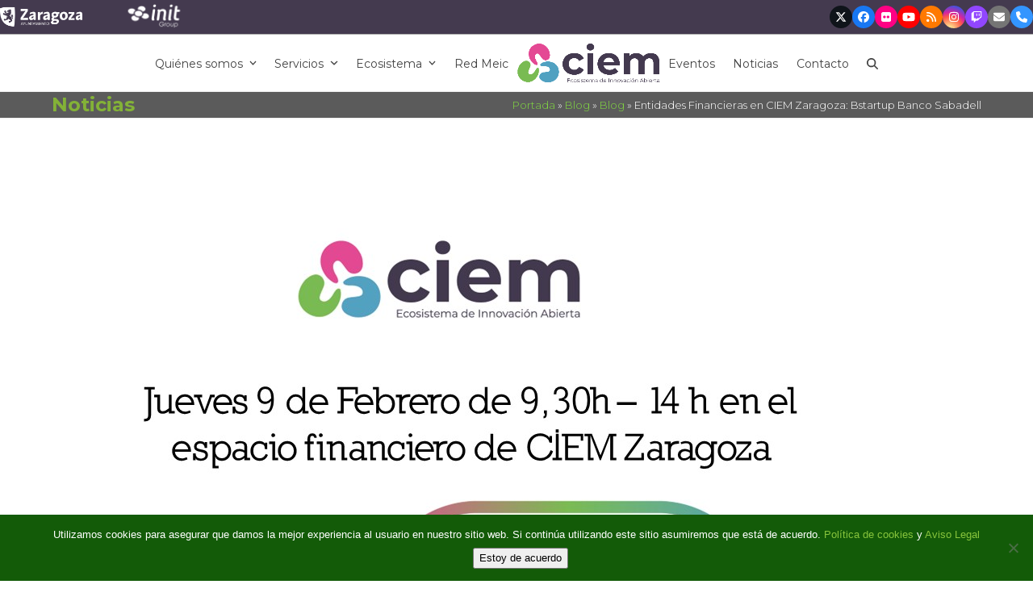

--- FILE ---
content_type: text/html; charset=utf-8
request_url: https://www.google.com/recaptcha/api2/anchor?ar=1&k=6Lf-8pkpAAAAAIIKK4Ri0wcluV2dLD7htJD4qbSo&co=aHR0cHM6Ly93d3cuY2llbXphcmFnb3phLmVzOjQ0Mw..&hl=en&v=PoyoqOPhxBO7pBk68S4YbpHZ&size=invisible&anchor-ms=20000&execute-ms=30000&cb=bokp5ifrhkqo
body_size: 48678
content:
<!DOCTYPE HTML><html dir="ltr" lang="en"><head><meta http-equiv="Content-Type" content="text/html; charset=UTF-8">
<meta http-equiv="X-UA-Compatible" content="IE=edge">
<title>reCAPTCHA</title>
<style type="text/css">
/* cyrillic-ext */
@font-face {
  font-family: 'Roboto';
  font-style: normal;
  font-weight: 400;
  font-stretch: 100%;
  src: url(//fonts.gstatic.com/s/roboto/v48/KFO7CnqEu92Fr1ME7kSn66aGLdTylUAMa3GUBHMdazTgWw.woff2) format('woff2');
  unicode-range: U+0460-052F, U+1C80-1C8A, U+20B4, U+2DE0-2DFF, U+A640-A69F, U+FE2E-FE2F;
}
/* cyrillic */
@font-face {
  font-family: 'Roboto';
  font-style: normal;
  font-weight: 400;
  font-stretch: 100%;
  src: url(//fonts.gstatic.com/s/roboto/v48/KFO7CnqEu92Fr1ME7kSn66aGLdTylUAMa3iUBHMdazTgWw.woff2) format('woff2');
  unicode-range: U+0301, U+0400-045F, U+0490-0491, U+04B0-04B1, U+2116;
}
/* greek-ext */
@font-face {
  font-family: 'Roboto';
  font-style: normal;
  font-weight: 400;
  font-stretch: 100%;
  src: url(//fonts.gstatic.com/s/roboto/v48/KFO7CnqEu92Fr1ME7kSn66aGLdTylUAMa3CUBHMdazTgWw.woff2) format('woff2');
  unicode-range: U+1F00-1FFF;
}
/* greek */
@font-face {
  font-family: 'Roboto';
  font-style: normal;
  font-weight: 400;
  font-stretch: 100%;
  src: url(//fonts.gstatic.com/s/roboto/v48/KFO7CnqEu92Fr1ME7kSn66aGLdTylUAMa3-UBHMdazTgWw.woff2) format('woff2');
  unicode-range: U+0370-0377, U+037A-037F, U+0384-038A, U+038C, U+038E-03A1, U+03A3-03FF;
}
/* math */
@font-face {
  font-family: 'Roboto';
  font-style: normal;
  font-weight: 400;
  font-stretch: 100%;
  src: url(//fonts.gstatic.com/s/roboto/v48/KFO7CnqEu92Fr1ME7kSn66aGLdTylUAMawCUBHMdazTgWw.woff2) format('woff2');
  unicode-range: U+0302-0303, U+0305, U+0307-0308, U+0310, U+0312, U+0315, U+031A, U+0326-0327, U+032C, U+032F-0330, U+0332-0333, U+0338, U+033A, U+0346, U+034D, U+0391-03A1, U+03A3-03A9, U+03B1-03C9, U+03D1, U+03D5-03D6, U+03F0-03F1, U+03F4-03F5, U+2016-2017, U+2034-2038, U+203C, U+2040, U+2043, U+2047, U+2050, U+2057, U+205F, U+2070-2071, U+2074-208E, U+2090-209C, U+20D0-20DC, U+20E1, U+20E5-20EF, U+2100-2112, U+2114-2115, U+2117-2121, U+2123-214F, U+2190, U+2192, U+2194-21AE, U+21B0-21E5, U+21F1-21F2, U+21F4-2211, U+2213-2214, U+2216-22FF, U+2308-230B, U+2310, U+2319, U+231C-2321, U+2336-237A, U+237C, U+2395, U+239B-23B7, U+23D0, U+23DC-23E1, U+2474-2475, U+25AF, U+25B3, U+25B7, U+25BD, U+25C1, U+25CA, U+25CC, U+25FB, U+266D-266F, U+27C0-27FF, U+2900-2AFF, U+2B0E-2B11, U+2B30-2B4C, U+2BFE, U+3030, U+FF5B, U+FF5D, U+1D400-1D7FF, U+1EE00-1EEFF;
}
/* symbols */
@font-face {
  font-family: 'Roboto';
  font-style: normal;
  font-weight: 400;
  font-stretch: 100%;
  src: url(//fonts.gstatic.com/s/roboto/v48/KFO7CnqEu92Fr1ME7kSn66aGLdTylUAMaxKUBHMdazTgWw.woff2) format('woff2');
  unicode-range: U+0001-000C, U+000E-001F, U+007F-009F, U+20DD-20E0, U+20E2-20E4, U+2150-218F, U+2190, U+2192, U+2194-2199, U+21AF, U+21E6-21F0, U+21F3, U+2218-2219, U+2299, U+22C4-22C6, U+2300-243F, U+2440-244A, U+2460-24FF, U+25A0-27BF, U+2800-28FF, U+2921-2922, U+2981, U+29BF, U+29EB, U+2B00-2BFF, U+4DC0-4DFF, U+FFF9-FFFB, U+10140-1018E, U+10190-1019C, U+101A0, U+101D0-101FD, U+102E0-102FB, U+10E60-10E7E, U+1D2C0-1D2D3, U+1D2E0-1D37F, U+1F000-1F0FF, U+1F100-1F1AD, U+1F1E6-1F1FF, U+1F30D-1F30F, U+1F315, U+1F31C, U+1F31E, U+1F320-1F32C, U+1F336, U+1F378, U+1F37D, U+1F382, U+1F393-1F39F, U+1F3A7-1F3A8, U+1F3AC-1F3AF, U+1F3C2, U+1F3C4-1F3C6, U+1F3CA-1F3CE, U+1F3D4-1F3E0, U+1F3ED, U+1F3F1-1F3F3, U+1F3F5-1F3F7, U+1F408, U+1F415, U+1F41F, U+1F426, U+1F43F, U+1F441-1F442, U+1F444, U+1F446-1F449, U+1F44C-1F44E, U+1F453, U+1F46A, U+1F47D, U+1F4A3, U+1F4B0, U+1F4B3, U+1F4B9, U+1F4BB, U+1F4BF, U+1F4C8-1F4CB, U+1F4D6, U+1F4DA, U+1F4DF, U+1F4E3-1F4E6, U+1F4EA-1F4ED, U+1F4F7, U+1F4F9-1F4FB, U+1F4FD-1F4FE, U+1F503, U+1F507-1F50B, U+1F50D, U+1F512-1F513, U+1F53E-1F54A, U+1F54F-1F5FA, U+1F610, U+1F650-1F67F, U+1F687, U+1F68D, U+1F691, U+1F694, U+1F698, U+1F6AD, U+1F6B2, U+1F6B9-1F6BA, U+1F6BC, U+1F6C6-1F6CF, U+1F6D3-1F6D7, U+1F6E0-1F6EA, U+1F6F0-1F6F3, U+1F6F7-1F6FC, U+1F700-1F7FF, U+1F800-1F80B, U+1F810-1F847, U+1F850-1F859, U+1F860-1F887, U+1F890-1F8AD, U+1F8B0-1F8BB, U+1F8C0-1F8C1, U+1F900-1F90B, U+1F93B, U+1F946, U+1F984, U+1F996, U+1F9E9, U+1FA00-1FA6F, U+1FA70-1FA7C, U+1FA80-1FA89, U+1FA8F-1FAC6, U+1FACE-1FADC, U+1FADF-1FAE9, U+1FAF0-1FAF8, U+1FB00-1FBFF;
}
/* vietnamese */
@font-face {
  font-family: 'Roboto';
  font-style: normal;
  font-weight: 400;
  font-stretch: 100%;
  src: url(//fonts.gstatic.com/s/roboto/v48/KFO7CnqEu92Fr1ME7kSn66aGLdTylUAMa3OUBHMdazTgWw.woff2) format('woff2');
  unicode-range: U+0102-0103, U+0110-0111, U+0128-0129, U+0168-0169, U+01A0-01A1, U+01AF-01B0, U+0300-0301, U+0303-0304, U+0308-0309, U+0323, U+0329, U+1EA0-1EF9, U+20AB;
}
/* latin-ext */
@font-face {
  font-family: 'Roboto';
  font-style: normal;
  font-weight: 400;
  font-stretch: 100%;
  src: url(//fonts.gstatic.com/s/roboto/v48/KFO7CnqEu92Fr1ME7kSn66aGLdTylUAMa3KUBHMdazTgWw.woff2) format('woff2');
  unicode-range: U+0100-02BA, U+02BD-02C5, U+02C7-02CC, U+02CE-02D7, U+02DD-02FF, U+0304, U+0308, U+0329, U+1D00-1DBF, U+1E00-1E9F, U+1EF2-1EFF, U+2020, U+20A0-20AB, U+20AD-20C0, U+2113, U+2C60-2C7F, U+A720-A7FF;
}
/* latin */
@font-face {
  font-family: 'Roboto';
  font-style: normal;
  font-weight: 400;
  font-stretch: 100%;
  src: url(//fonts.gstatic.com/s/roboto/v48/KFO7CnqEu92Fr1ME7kSn66aGLdTylUAMa3yUBHMdazQ.woff2) format('woff2');
  unicode-range: U+0000-00FF, U+0131, U+0152-0153, U+02BB-02BC, U+02C6, U+02DA, U+02DC, U+0304, U+0308, U+0329, U+2000-206F, U+20AC, U+2122, U+2191, U+2193, U+2212, U+2215, U+FEFF, U+FFFD;
}
/* cyrillic-ext */
@font-face {
  font-family: 'Roboto';
  font-style: normal;
  font-weight: 500;
  font-stretch: 100%;
  src: url(//fonts.gstatic.com/s/roboto/v48/KFO7CnqEu92Fr1ME7kSn66aGLdTylUAMa3GUBHMdazTgWw.woff2) format('woff2');
  unicode-range: U+0460-052F, U+1C80-1C8A, U+20B4, U+2DE0-2DFF, U+A640-A69F, U+FE2E-FE2F;
}
/* cyrillic */
@font-face {
  font-family: 'Roboto';
  font-style: normal;
  font-weight: 500;
  font-stretch: 100%;
  src: url(//fonts.gstatic.com/s/roboto/v48/KFO7CnqEu92Fr1ME7kSn66aGLdTylUAMa3iUBHMdazTgWw.woff2) format('woff2');
  unicode-range: U+0301, U+0400-045F, U+0490-0491, U+04B0-04B1, U+2116;
}
/* greek-ext */
@font-face {
  font-family: 'Roboto';
  font-style: normal;
  font-weight: 500;
  font-stretch: 100%;
  src: url(//fonts.gstatic.com/s/roboto/v48/KFO7CnqEu92Fr1ME7kSn66aGLdTylUAMa3CUBHMdazTgWw.woff2) format('woff2');
  unicode-range: U+1F00-1FFF;
}
/* greek */
@font-face {
  font-family: 'Roboto';
  font-style: normal;
  font-weight: 500;
  font-stretch: 100%;
  src: url(//fonts.gstatic.com/s/roboto/v48/KFO7CnqEu92Fr1ME7kSn66aGLdTylUAMa3-UBHMdazTgWw.woff2) format('woff2');
  unicode-range: U+0370-0377, U+037A-037F, U+0384-038A, U+038C, U+038E-03A1, U+03A3-03FF;
}
/* math */
@font-face {
  font-family: 'Roboto';
  font-style: normal;
  font-weight: 500;
  font-stretch: 100%;
  src: url(//fonts.gstatic.com/s/roboto/v48/KFO7CnqEu92Fr1ME7kSn66aGLdTylUAMawCUBHMdazTgWw.woff2) format('woff2');
  unicode-range: U+0302-0303, U+0305, U+0307-0308, U+0310, U+0312, U+0315, U+031A, U+0326-0327, U+032C, U+032F-0330, U+0332-0333, U+0338, U+033A, U+0346, U+034D, U+0391-03A1, U+03A3-03A9, U+03B1-03C9, U+03D1, U+03D5-03D6, U+03F0-03F1, U+03F4-03F5, U+2016-2017, U+2034-2038, U+203C, U+2040, U+2043, U+2047, U+2050, U+2057, U+205F, U+2070-2071, U+2074-208E, U+2090-209C, U+20D0-20DC, U+20E1, U+20E5-20EF, U+2100-2112, U+2114-2115, U+2117-2121, U+2123-214F, U+2190, U+2192, U+2194-21AE, U+21B0-21E5, U+21F1-21F2, U+21F4-2211, U+2213-2214, U+2216-22FF, U+2308-230B, U+2310, U+2319, U+231C-2321, U+2336-237A, U+237C, U+2395, U+239B-23B7, U+23D0, U+23DC-23E1, U+2474-2475, U+25AF, U+25B3, U+25B7, U+25BD, U+25C1, U+25CA, U+25CC, U+25FB, U+266D-266F, U+27C0-27FF, U+2900-2AFF, U+2B0E-2B11, U+2B30-2B4C, U+2BFE, U+3030, U+FF5B, U+FF5D, U+1D400-1D7FF, U+1EE00-1EEFF;
}
/* symbols */
@font-face {
  font-family: 'Roboto';
  font-style: normal;
  font-weight: 500;
  font-stretch: 100%;
  src: url(//fonts.gstatic.com/s/roboto/v48/KFO7CnqEu92Fr1ME7kSn66aGLdTylUAMaxKUBHMdazTgWw.woff2) format('woff2');
  unicode-range: U+0001-000C, U+000E-001F, U+007F-009F, U+20DD-20E0, U+20E2-20E4, U+2150-218F, U+2190, U+2192, U+2194-2199, U+21AF, U+21E6-21F0, U+21F3, U+2218-2219, U+2299, U+22C4-22C6, U+2300-243F, U+2440-244A, U+2460-24FF, U+25A0-27BF, U+2800-28FF, U+2921-2922, U+2981, U+29BF, U+29EB, U+2B00-2BFF, U+4DC0-4DFF, U+FFF9-FFFB, U+10140-1018E, U+10190-1019C, U+101A0, U+101D0-101FD, U+102E0-102FB, U+10E60-10E7E, U+1D2C0-1D2D3, U+1D2E0-1D37F, U+1F000-1F0FF, U+1F100-1F1AD, U+1F1E6-1F1FF, U+1F30D-1F30F, U+1F315, U+1F31C, U+1F31E, U+1F320-1F32C, U+1F336, U+1F378, U+1F37D, U+1F382, U+1F393-1F39F, U+1F3A7-1F3A8, U+1F3AC-1F3AF, U+1F3C2, U+1F3C4-1F3C6, U+1F3CA-1F3CE, U+1F3D4-1F3E0, U+1F3ED, U+1F3F1-1F3F3, U+1F3F5-1F3F7, U+1F408, U+1F415, U+1F41F, U+1F426, U+1F43F, U+1F441-1F442, U+1F444, U+1F446-1F449, U+1F44C-1F44E, U+1F453, U+1F46A, U+1F47D, U+1F4A3, U+1F4B0, U+1F4B3, U+1F4B9, U+1F4BB, U+1F4BF, U+1F4C8-1F4CB, U+1F4D6, U+1F4DA, U+1F4DF, U+1F4E3-1F4E6, U+1F4EA-1F4ED, U+1F4F7, U+1F4F9-1F4FB, U+1F4FD-1F4FE, U+1F503, U+1F507-1F50B, U+1F50D, U+1F512-1F513, U+1F53E-1F54A, U+1F54F-1F5FA, U+1F610, U+1F650-1F67F, U+1F687, U+1F68D, U+1F691, U+1F694, U+1F698, U+1F6AD, U+1F6B2, U+1F6B9-1F6BA, U+1F6BC, U+1F6C6-1F6CF, U+1F6D3-1F6D7, U+1F6E0-1F6EA, U+1F6F0-1F6F3, U+1F6F7-1F6FC, U+1F700-1F7FF, U+1F800-1F80B, U+1F810-1F847, U+1F850-1F859, U+1F860-1F887, U+1F890-1F8AD, U+1F8B0-1F8BB, U+1F8C0-1F8C1, U+1F900-1F90B, U+1F93B, U+1F946, U+1F984, U+1F996, U+1F9E9, U+1FA00-1FA6F, U+1FA70-1FA7C, U+1FA80-1FA89, U+1FA8F-1FAC6, U+1FACE-1FADC, U+1FADF-1FAE9, U+1FAF0-1FAF8, U+1FB00-1FBFF;
}
/* vietnamese */
@font-face {
  font-family: 'Roboto';
  font-style: normal;
  font-weight: 500;
  font-stretch: 100%;
  src: url(//fonts.gstatic.com/s/roboto/v48/KFO7CnqEu92Fr1ME7kSn66aGLdTylUAMa3OUBHMdazTgWw.woff2) format('woff2');
  unicode-range: U+0102-0103, U+0110-0111, U+0128-0129, U+0168-0169, U+01A0-01A1, U+01AF-01B0, U+0300-0301, U+0303-0304, U+0308-0309, U+0323, U+0329, U+1EA0-1EF9, U+20AB;
}
/* latin-ext */
@font-face {
  font-family: 'Roboto';
  font-style: normal;
  font-weight: 500;
  font-stretch: 100%;
  src: url(//fonts.gstatic.com/s/roboto/v48/KFO7CnqEu92Fr1ME7kSn66aGLdTylUAMa3KUBHMdazTgWw.woff2) format('woff2');
  unicode-range: U+0100-02BA, U+02BD-02C5, U+02C7-02CC, U+02CE-02D7, U+02DD-02FF, U+0304, U+0308, U+0329, U+1D00-1DBF, U+1E00-1E9F, U+1EF2-1EFF, U+2020, U+20A0-20AB, U+20AD-20C0, U+2113, U+2C60-2C7F, U+A720-A7FF;
}
/* latin */
@font-face {
  font-family: 'Roboto';
  font-style: normal;
  font-weight: 500;
  font-stretch: 100%;
  src: url(//fonts.gstatic.com/s/roboto/v48/KFO7CnqEu92Fr1ME7kSn66aGLdTylUAMa3yUBHMdazQ.woff2) format('woff2');
  unicode-range: U+0000-00FF, U+0131, U+0152-0153, U+02BB-02BC, U+02C6, U+02DA, U+02DC, U+0304, U+0308, U+0329, U+2000-206F, U+20AC, U+2122, U+2191, U+2193, U+2212, U+2215, U+FEFF, U+FFFD;
}
/* cyrillic-ext */
@font-face {
  font-family: 'Roboto';
  font-style: normal;
  font-weight: 900;
  font-stretch: 100%;
  src: url(//fonts.gstatic.com/s/roboto/v48/KFO7CnqEu92Fr1ME7kSn66aGLdTylUAMa3GUBHMdazTgWw.woff2) format('woff2');
  unicode-range: U+0460-052F, U+1C80-1C8A, U+20B4, U+2DE0-2DFF, U+A640-A69F, U+FE2E-FE2F;
}
/* cyrillic */
@font-face {
  font-family: 'Roboto';
  font-style: normal;
  font-weight: 900;
  font-stretch: 100%;
  src: url(//fonts.gstatic.com/s/roboto/v48/KFO7CnqEu92Fr1ME7kSn66aGLdTylUAMa3iUBHMdazTgWw.woff2) format('woff2');
  unicode-range: U+0301, U+0400-045F, U+0490-0491, U+04B0-04B1, U+2116;
}
/* greek-ext */
@font-face {
  font-family: 'Roboto';
  font-style: normal;
  font-weight: 900;
  font-stretch: 100%;
  src: url(//fonts.gstatic.com/s/roboto/v48/KFO7CnqEu92Fr1ME7kSn66aGLdTylUAMa3CUBHMdazTgWw.woff2) format('woff2');
  unicode-range: U+1F00-1FFF;
}
/* greek */
@font-face {
  font-family: 'Roboto';
  font-style: normal;
  font-weight: 900;
  font-stretch: 100%;
  src: url(//fonts.gstatic.com/s/roboto/v48/KFO7CnqEu92Fr1ME7kSn66aGLdTylUAMa3-UBHMdazTgWw.woff2) format('woff2');
  unicode-range: U+0370-0377, U+037A-037F, U+0384-038A, U+038C, U+038E-03A1, U+03A3-03FF;
}
/* math */
@font-face {
  font-family: 'Roboto';
  font-style: normal;
  font-weight: 900;
  font-stretch: 100%;
  src: url(//fonts.gstatic.com/s/roboto/v48/KFO7CnqEu92Fr1ME7kSn66aGLdTylUAMawCUBHMdazTgWw.woff2) format('woff2');
  unicode-range: U+0302-0303, U+0305, U+0307-0308, U+0310, U+0312, U+0315, U+031A, U+0326-0327, U+032C, U+032F-0330, U+0332-0333, U+0338, U+033A, U+0346, U+034D, U+0391-03A1, U+03A3-03A9, U+03B1-03C9, U+03D1, U+03D5-03D6, U+03F0-03F1, U+03F4-03F5, U+2016-2017, U+2034-2038, U+203C, U+2040, U+2043, U+2047, U+2050, U+2057, U+205F, U+2070-2071, U+2074-208E, U+2090-209C, U+20D0-20DC, U+20E1, U+20E5-20EF, U+2100-2112, U+2114-2115, U+2117-2121, U+2123-214F, U+2190, U+2192, U+2194-21AE, U+21B0-21E5, U+21F1-21F2, U+21F4-2211, U+2213-2214, U+2216-22FF, U+2308-230B, U+2310, U+2319, U+231C-2321, U+2336-237A, U+237C, U+2395, U+239B-23B7, U+23D0, U+23DC-23E1, U+2474-2475, U+25AF, U+25B3, U+25B7, U+25BD, U+25C1, U+25CA, U+25CC, U+25FB, U+266D-266F, U+27C0-27FF, U+2900-2AFF, U+2B0E-2B11, U+2B30-2B4C, U+2BFE, U+3030, U+FF5B, U+FF5D, U+1D400-1D7FF, U+1EE00-1EEFF;
}
/* symbols */
@font-face {
  font-family: 'Roboto';
  font-style: normal;
  font-weight: 900;
  font-stretch: 100%;
  src: url(//fonts.gstatic.com/s/roboto/v48/KFO7CnqEu92Fr1ME7kSn66aGLdTylUAMaxKUBHMdazTgWw.woff2) format('woff2');
  unicode-range: U+0001-000C, U+000E-001F, U+007F-009F, U+20DD-20E0, U+20E2-20E4, U+2150-218F, U+2190, U+2192, U+2194-2199, U+21AF, U+21E6-21F0, U+21F3, U+2218-2219, U+2299, U+22C4-22C6, U+2300-243F, U+2440-244A, U+2460-24FF, U+25A0-27BF, U+2800-28FF, U+2921-2922, U+2981, U+29BF, U+29EB, U+2B00-2BFF, U+4DC0-4DFF, U+FFF9-FFFB, U+10140-1018E, U+10190-1019C, U+101A0, U+101D0-101FD, U+102E0-102FB, U+10E60-10E7E, U+1D2C0-1D2D3, U+1D2E0-1D37F, U+1F000-1F0FF, U+1F100-1F1AD, U+1F1E6-1F1FF, U+1F30D-1F30F, U+1F315, U+1F31C, U+1F31E, U+1F320-1F32C, U+1F336, U+1F378, U+1F37D, U+1F382, U+1F393-1F39F, U+1F3A7-1F3A8, U+1F3AC-1F3AF, U+1F3C2, U+1F3C4-1F3C6, U+1F3CA-1F3CE, U+1F3D4-1F3E0, U+1F3ED, U+1F3F1-1F3F3, U+1F3F5-1F3F7, U+1F408, U+1F415, U+1F41F, U+1F426, U+1F43F, U+1F441-1F442, U+1F444, U+1F446-1F449, U+1F44C-1F44E, U+1F453, U+1F46A, U+1F47D, U+1F4A3, U+1F4B0, U+1F4B3, U+1F4B9, U+1F4BB, U+1F4BF, U+1F4C8-1F4CB, U+1F4D6, U+1F4DA, U+1F4DF, U+1F4E3-1F4E6, U+1F4EA-1F4ED, U+1F4F7, U+1F4F9-1F4FB, U+1F4FD-1F4FE, U+1F503, U+1F507-1F50B, U+1F50D, U+1F512-1F513, U+1F53E-1F54A, U+1F54F-1F5FA, U+1F610, U+1F650-1F67F, U+1F687, U+1F68D, U+1F691, U+1F694, U+1F698, U+1F6AD, U+1F6B2, U+1F6B9-1F6BA, U+1F6BC, U+1F6C6-1F6CF, U+1F6D3-1F6D7, U+1F6E0-1F6EA, U+1F6F0-1F6F3, U+1F6F7-1F6FC, U+1F700-1F7FF, U+1F800-1F80B, U+1F810-1F847, U+1F850-1F859, U+1F860-1F887, U+1F890-1F8AD, U+1F8B0-1F8BB, U+1F8C0-1F8C1, U+1F900-1F90B, U+1F93B, U+1F946, U+1F984, U+1F996, U+1F9E9, U+1FA00-1FA6F, U+1FA70-1FA7C, U+1FA80-1FA89, U+1FA8F-1FAC6, U+1FACE-1FADC, U+1FADF-1FAE9, U+1FAF0-1FAF8, U+1FB00-1FBFF;
}
/* vietnamese */
@font-face {
  font-family: 'Roboto';
  font-style: normal;
  font-weight: 900;
  font-stretch: 100%;
  src: url(//fonts.gstatic.com/s/roboto/v48/KFO7CnqEu92Fr1ME7kSn66aGLdTylUAMa3OUBHMdazTgWw.woff2) format('woff2');
  unicode-range: U+0102-0103, U+0110-0111, U+0128-0129, U+0168-0169, U+01A0-01A1, U+01AF-01B0, U+0300-0301, U+0303-0304, U+0308-0309, U+0323, U+0329, U+1EA0-1EF9, U+20AB;
}
/* latin-ext */
@font-face {
  font-family: 'Roboto';
  font-style: normal;
  font-weight: 900;
  font-stretch: 100%;
  src: url(//fonts.gstatic.com/s/roboto/v48/KFO7CnqEu92Fr1ME7kSn66aGLdTylUAMa3KUBHMdazTgWw.woff2) format('woff2');
  unicode-range: U+0100-02BA, U+02BD-02C5, U+02C7-02CC, U+02CE-02D7, U+02DD-02FF, U+0304, U+0308, U+0329, U+1D00-1DBF, U+1E00-1E9F, U+1EF2-1EFF, U+2020, U+20A0-20AB, U+20AD-20C0, U+2113, U+2C60-2C7F, U+A720-A7FF;
}
/* latin */
@font-face {
  font-family: 'Roboto';
  font-style: normal;
  font-weight: 900;
  font-stretch: 100%;
  src: url(//fonts.gstatic.com/s/roboto/v48/KFO7CnqEu92Fr1ME7kSn66aGLdTylUAMa3yUBHMdazQ.woff2) format('woff2');
  unicode-range: U+0000-00FF, U+0131, U+0152-0153, U+02BB-02BC, U+02C6, U+02DA, U+02DC, U+0304, U+0308, U+0329, U+2000-206F, U+20AC, U+2122, U+2191, U+2193, U+2212, U+2215, U+FEFF, U+FFFD;
}

</style>
<link rel="stylesheet" type="text/css" href="https://www.gstatic.com/recaptcha/releases/PoyoqOPhxBO7pBk68S4YbpHZ/styles__ltr.css">
<script nonce="qU4-fLHmlnsHEDKwpxMImA" type="text/javascript">window['__recaptcha_api'] = 'https://www.google.com/recaptcha/api2/';</script>
<script type="text/javascript" src="https://www.gstatic.com/recaptcha/releases/PoyoqOPhxBO7pBk68S4YbpHZ/recaptcha__en.js" nonce="qU4-fLHmlnsHEDKwpxMImA">
      
    </script></head>
<body><div id="rc-anchor-alert" class="rc-anchor-alert"></div>
<input type="hidden" id="recaptcha-token" value="[base64]">
<script type="text/javascript" nonce="qU4-fLHmlnsHEDKwpxMImA">
      recaptcha.anchor.Main.init("[\x22ainput\x22,[\x22bgdata\x22,\x22\x22,\[base64]/[base64]/[base64]/[base64]/cjw8ejpyPj4+eil9Y2F0Y2gobCl7dGhyb3cgbDt9fSxIPWZ1bmN0aW9uKHcsdCx6KXtpZih3PT0xOTR8fHc9PTIwOCl0LnZbd10/dC52W3ddLmNvbmNhdCh6KTp0LnZbd109b2Yoeix0KTtlbHNle2lmKHQuYkImJnchPTMxNylyZXR1cm47dz09NjZ8fHc9PTEyMnx8dz09NDcwfHx3PT00NHx8dz09NDE2fHx3PT0zOTd8fHc9PTQyMXx8dz09Njh8fHc9PTcwfHx3PT0xODQ/[base64]/[base64]/[base64]/bmV3IGRbVl0oSlswXSk6cD09Mj9uZXcgZFtWXShKWzBdLEpbMV0pOnA9PTM/bmV3IGRbVl0oSlswXSxKWzFdLEpbMl0pOnA9PTQ/[base64]/[base64]/[base64]/[base64]\x22,\[base64]\x22,\x22bFdqTV7ChlDCjgTCh8KfwoLDl8O3O8OrX8OXwokHIsKVwpBLw6xBwoBOwoteO8Ozw7HCnCHClMK6VXcXLsKxwpbDtBBDwoNgcMK3AsOnXSLCgXRHLlPCujxLw5YUQ8KwE8KDw6vDnW3ClTDDgMK7ecORwr7CpW/CjULCsEPCqB5aKsKkwrHCnCUiwpVfw6zCoklADVEkBA0iwpLDozbDp8OZSh7CnMOAWBdEwoY9wqNPwpFgwr3DjmgJw7LDoyXCn8OvAX/CsC4qwozClDgSE0TCrAUucMOEU0jCgHEJw5TDqsKkwqcNdVbCm00LM8KrBcOvwoTDkhrCuFDDqsOmRMKcw63CocO7w7VyGx/[base64]/Clz3Dmlpvw6BRI8K8w4fDn8OSw4J5WMOnw6fCg0LCnkgEQ2Qiw4tnAl/ChMK9w7FCGChITmEdwptyw4wAAcKKNi9Vwpgow7tiaDrDvMOxwpVVw4TDjnFOXsOrRFd/SsOGw4XDvsOuG8KnGcOzTcKww60bNlxOwoJoMXHCnTzCh8Khw64ewo0qwqsCC07CpsKBdxYzwpzDmsKCwokIwq3DjsOHw6RXbQ4tw6ICw5LCjMKXasOBwpZLccK8w69bOcOIw7twLj3ColXCuy7Cv8KSS8O5w4DDkSx2w649w40+wqpCw61Mw6tmwqUHwo/CuwDCggjCigDCjldiwotxYcKKwoJkGzhdERcow5NtwqIfwrHCn2xQcsK0VcKOQ8OXw4HDsWRPKsOiwrvCtsK3w6DCi8K9w7HDk2FQwrkVDgbCmsKFw7JJNsKwQWVWwrg5ZcOywoHClmscwo/CvWnDvsOgw6kZMSPDmMKxwoI6WjnDssOaGsOERsOFw4MEw5ktNx3DksOfPsOgB8OSLG7DlUMow5bCicOwD07CkV7CkidOw6XChCEhJMO+McO1wpLCjlYdwoPDl03DlUzCuW3DhH7CoTjDscKpwokFZMK/YnfDiwzCocOvYcO5THLDm0TCvnXDiQTCnsOvKiN1wrh/[base64]/InUlBMOOMHHDhVkXfcOEa8KFwrZPZsORwq/[base64]/IRlBw5Eawo3CkMKGwqbCoMO9Jm3DiHfCuMOEw7gnwpF4wpsew4s+w49BwpnDmMORR8KoTsOEflAXwp/DpMKGwqjCpcO7woZXw6vCpsOTVRMTMsK9CcOgN39bwqrDpcKmHMOfTgQgw7XCiUrClVNxFMKEfjFowrDCo8Oaw6HDgGB+w4AxwpDDhEzCsT/[base64]/GGzCnsOQwpzDqmfDlkR7woZQE2snSWkgwok4w5jCqn92NsK9w7JUKcKgw7PCosKuwrvCtyBMwqI2w4M9w7M9aDjChBsQfMOxwqHDnh7ChgI8BRTCgcOxPMKZwpnDgmjChk9gw7pOwonCtD/[base64]/DlcKLw4I7wp/CmkIke8K1NcKWwrodw7YLwpk/LcKsYgE9wpvDgcKrw6zCvW/[base64]/wosudQXDusOmw5lfw57DrUAHIMKlw6kfIQLCsmNBwqzCtcKfOsKTQMK+w4YDVcO1w7/[base64]/[base64]/wop1NAvCjhLCqRpFw6bDknrChsO8w7ZTGm9uGScCG10GdsOLwogXQUXClMOQwo7DvsKUwrDDlWXDusKYw6DDrcOHwq8pYWjCpWoGw4jDtMOqJcOKw4HDhjLCrEwCw7IvwppTbMOnwrrCpMOwVGtwJSPDoBN9wrnDsMKEw4h+dVPCl0wEw7IrQ8O8woLCizJDw71NBsO/wpImw4IJdiNPw5crEEQaIzjDl8K2w7wqwojDjR54W8KBb8Khw6RAEC/DnjNZw792K8ODwp0KEgXClsKCwpkCXS0swqXCkAtqDUYvwoZIaMKgS8OqPEVLZsKwejvCmS/DvBsuH1NCa8KRwqHCsG9Wwr8WD0ktwqVIYljCkVHCmcOPNnJbc8OXPsOBwoA6wrPCucKuWFNmw5/CiXNwwp4LLcObagkPaBR4YsKKw4fCn8OXwpjClMOow6t2wpp6YArDu8K7RVjCiXRrwqd/bcKvwp3CvcKnw7zDosOcw482wpUvw7vDqMKFMcKGwqbCqApvWW7CmsOZw418w48zwqkewrTDqCQTXxJyDl5UacO9CsO2W8KMwq3CisKja8O3w71EwohZw7MXNxjCrxEeTA3ChRLCtMKFw7PCmGlsZcO5w6bCnsOMRMO2w6DDvkF9w43Dn2Aew6c9P8KnE0/[base64]/CsFF4KUxjPMKOUsKcw5TCpGcmbAjCocKswpvDnCzDqcOEw6DCnQkZw5FXKsOgMi1odMOYSMO0w6nCiSzCvA88MXPDhMKIEmAEX0tGwpLDo8OxSsKTw748wplWAVkpI8KOWsKVwrXDpcKAM8KIwpMHwq/[base64]/DgMO8wrLCusOiwonCocKhNsOWw5AHUFtvCxrDgsKpMMOowpxBw6cIw4fCg8KIw7UywojDh8KXfMKdw55jw4AuFsK6fQTCo1XCh2wUwrfCmsKkTy3Ch2tKO1LCm8OJdcOvwpFyw5XDjsOLAztWLsOnOVRvS8OHSn3Dozlcw4HCsDdJwp/CjB7Cuj4Dw6QCwqrDv8OYwrTClBE7RMOOQ8KlSiBbWgvDqzjCscKHw4HDkRhtw6zDrcKzPsKBL8OOasKdwq/Dn2PDlcOHw4pCw4Fsw4jCryvCpmIAFsOvw7/CoMKlwpAbSMOMworCmsOoPzrDvzvDin/DulUCKxXDo8O/w5IJAH/[base64]/[base64]/w7DDmcOrw59ufy7Ctkcgwq0zGcO3w69oS8O+SgV6woEGwpJMwq/Cn0PDrgvCmVDDm2UGeC1zNMKEWB7CgMOtwol8N8KLXMONw4bCilXCm8OdTMOcw5MLwoAnExIbwpVLwrITMMO8eMKsdGh+wozDksOpwo/DkMOjUcOxw53DvsK9R8OzKHvDvA/DnivCvEzDmsK9wrzCjMO3w7/CiwRuBzNvUMKcw6vCtiVSwosKTxXDph3Dk8Olwq/CqDrDsFrCkcKmwqHDksKbw6vDqHg/[base64]/[base64]/Dlncaw7XCq8KtwrQpRcO6wr3DsUUYwopmFUjClmZcw4RIGEBffyvCvHwaOxl4w6ttwrZPw4HCgsKlwqjDjmbDhxdUw6HCtDlpbwXClcO4MwEHw5ldQxDCksOiwpLDhE/DkcKbwrFGwqLCt8ODScKjwrozw53Du8KXZ8K1HMOaw5zClh7CjsKWdsKow4lww70cZsORw6wDwqIMw6PDng7DhG/DsxpAXcKgT8KmcsKVw7ZQfGoXLMKpajbDqBFuHcO8wppgBD44wrPDq0/Cq8KbXsOvwrrDq3PDv8OBw7DClWQQw5jCkWjCsMOfw7d+YsOJM8O2w4zCiWVIK8K2w6AnKMOmw4NowqE/KQxUwo/Ci8K0wpssUsOaw7LCiC5bZ8Ofw6g2DcKKw6JlOMOiw4TCvXvCkMKXV8O5KwLDrhA0wq/[base64]/[base64]/CuljDh8K5ezdNXQBJwrsGwp9ZU8OXw73DtHAqAznDgcKlwrZZwrIEYMKcw55pW17CgRsTwq0VworCtAPDswkRw4HDjVnCnWLCp8O7w4wCbh8Ow5knNsKsUcKgw7DDjm7ClRbCnxvCisOvw4vDscKlfsOLJcOIw71KwqkpBlpGZsOKF8KHwpYTW2ZONQcHeMO2EFVMDj/CncORw54mwpA+Iy/DjsO8JcOHBMKvw4nDkcKxNzlYw6XCtBJOwoxPF8KNYcKuwoDCoCDCmsOATMKPwrFqTAPDvcOpwrZDwpNHwr3CvsKKU8OpcRZVZMKBw5jCosK5wooGdcObw4/[base64]/DrVN3W1vCtBHChMK9wr/DjcOfw4gNF0jDksORw57DiHgFwoULFcOEw5vDihfClWVIZMO+w5J5YUIILcKuN8KiDivDux7CigVkw7fCv31iw6nDrhsgw4PDiEk/fxkfNFDCtMOeNCl/VsKKXlddwoBaA3ECQl4iTH86wrTDgMK7wpjCs0HDggR0wothw5XCpgPCksOLw70SXC0SBcOQw4TDhQpaw53CtMKNFlDDnMOyFMKGwrUtwrLDonwLdDswPVjCl10nE8OTwpI8wrJ2wpg2wpPCs8OEwponfXsvNMO/w6JOb8KEUcOdLALDpVkkw53ClX/DqsOsS3LDp8Odw53DtUZ7w4nCgcKzU8KhwpDDklBbITHCpsOWwrnCg8KfEBF7XyIpVcKhwojCv8KFw4/DgE3DsB3CmcKSw4/DowtyWcOqOMOgRA4MXsOFwqZhwocNCCrDncOudGFfccKkw6PClEM/wqptVUdgXkLDrj/Cl8KDwpjCtMOPMDLCkcKiwojCmsOpK21gclzCl8O4Ml/DtzVMwopdwrMCDGvDgsKdw7NcFzBhOMKtwoNlEsKYwpl/GVUmMDDDq3VudcKwwrdGwojCqWrCg8Oewp54E8KlYWVHd1Ehwq3DnsO6cMKLw6XDqRFuTUjCoWcTwpFgwq/[base64]/[base64]/[base64]/CsjVnCcKXJAvDsD5Dw6nCs8OqYMOgwqPDjCDDjsKFwqpXE8KZw7fDqsOBSSMOO8Ksw6fCrGErbV1Kw5nDjMKQw4UvRSzCrcKbwrvDocKOwofCrx0lwqxNw57DkxzDssONflN6O0k1w6dDR8Kdw75YXF7DhsK8wobDllALOcKGYsKAw7cGw6xnC8K/[base64]/DksK6GHx8wpJ5w740b8K+HsO7wq3CjFxYw7HDjxRTw7jDt0bCpEUNwoMeQ8O/[base64]/[base64]/DjRYWFEXDpcOyaxhDw4Qtwqwiw5tjSBIyw68+OXLDoTDCkx4Iwr3Cl8Kjw4Few6fDl8KnYnQODMK6csOzw7tJRMOhw5RAUX4lw7fCtCw/X8KCW8KiI8KXwoEMdcKXw5PCqXohGwZTdcO1GMKnw4clG3LDnE4LEsOlwrnDqF3DqDtiw5jDqAjCisKRw5HDhBEATXlTS8O1wqAMTcKRwq3Du8O6wrjDngYqw7NydERVG8OMw57Dq38rTcKfwr7Ci1U4HmPCojY/bMOCJcK7YSTDgsOfTcK/wqsZwp/DlQrDiwlAHwZAGGLDkMOxD2XCu8KjUsKBKThOH8KWw4RXbMKsw7N+w4HClj3CvcK/[base64]/Dj8O9w5XCt8Opw44Aw48aKTHCuV0gV8OswrfCsH/Dm8O3dsOySsKyw5d6w6jDsgHDi3VDT8KpR8KUImFKNsOiUsODwpoWFMOSAn/[base64]/Dj8OBw4pZecKaw7zDncKbwq3CrFN8w4DCucK8RMOJBsK3w7/[base64]/[base64]/KyIvwprCt8ORNRJAUSBpwogJwrViZMOVR8K5w5Z7FcKbwqxvw5l7wo/[base64]/[base64]/[base64]/DnsObwqFKZjYtw6FTcAPDl8OKw7tBARjCv0rCtsKhw5x9Yj1Yw5HCpy0MwrkSHxnDjMKSw43Csldvw5o4wofChzfDq11/w73DhW3DgMKWw6ASEsKVwqLClTvChUnDscKMwoYcT2kVw7MDwokdKMK5IcKGw6fCsz7CjTjChcK7SHlLW8KDw7fChsOWwrnCuMKpAhULXgvDhTHDp8KiQHEFcsKue8Omw7nDhcOSO8KYw4MhW8K/wpVuLsOQw5PDqQVVw5LDssOAQsO+w6QqwpF5w5nCncO2SMKJwr95w7TDtcOwK3bDgBFcw5XCiMOTbi/Chh7ChMOQXMOIBCnDmcKuS8OwHxA+wpglV8KFZncnwqk/ezQowocQwoJmUsKMI8Orw6JBBn7Dm1zCozcgwqTDjsKQwq8VZ8KSwo/[base64]/[base64]/w57CtMK+ZsO+Bw7DrMKXwoJ5dxDDjMKLXXBbwqgMbMOJw6pgw5fCvyHCoTLCqCHDhcO2YcKLwqPDhgLDkMKWworDsFV1LsKuJ8K/w4HDpkrDtcO5UcKaw4bDksKoIl5EwqvCi3vDqiXDvnJTTsO6e1BFNcKvw7rCrsKlZF7CnwPDiXTCmsK9w7d/wq48esOEw4nDssONwq0YwoNoXsOyKEB/wp8saU7CmcOVUsOtw6TCsXwUMhXDji3DgsOJw5rCssOvwozDrw8Gw7XDjwDCo8Oyw7c0woDCjBgOesKsFcK+w4nCh8OlJQXClXlPw6fClsOWw61xw4LDjWvDrcO/WSU5AwgmVDU+VcKaw6zCrRt2OcOxw5ceUMKGKmbCpMOfw4TCrsOywrVKOlgmKVo8SFJIa8Ojw7oOMwDCh8OxAMO2w7gxU1HDsi/[base64]/Ct0VfwqRbw6fCkAcTwqDDs203fxzChsORwo0WRMO/[base64]/[base64]/DkcK6PihYJMO4w5XDu8KjwrXCqCrCqcKRNXDDm8Kqw4oJw7nCoAzCn8OfJcOWw4k6PVYWwpHCqytJdRTDhQIkaRkRw7sew5bDusOaw40gEDsbFTc/wo7Dr2vCgkYYE8K/ACzDh8OdSgbDlUTDpcK+ckdJUcKGw7bDumgJw7DChsOjfsOgw4PClcODwqV1wqLDksKoZBzChV9kwp/Dj8Opw68kXSzDicO+ecK5w781E8OVw6nCi8O2w5jCj8OtPsOEwrzDqsKZbyY7WxdHHGUGwqEZGAUvJi8uSsKQG8OFAFbDuMOdExgmw6HDkDPClcKFOcO/[base64]/DsRHDpcO9HcOiXkd4wozCgMKhaTM0wpQqQ8Kaw6nCgS3DlsKndRfCqcKEw7/DosOYw5QDwoLCoMOoAndVw6DCj2TDiiPCpD4AZwNGVSY6wr/CmcOKwqcMw4nCqsKUbn/DgcOPQz3CmXvDqhXDlQJ8w6Icw6zCnwhDw5XCsThqM1TCuDAYGBbDpid8w4LCu8OHOMOrwqTCjcKhPMKSKsKiw55bw6g7wqPCjGPCvRBPwovCkitzwrfCsCDDicODF8OGTmRGGsOiHBkHwrzCvMOUw4FSR8KzBmvCkz/DtRrCnsKRDlZTaMO7w7TCgh/CjcKlwpzDnklhe03Cq8OBw4/[base64]/Cs8K2wpfCpXnDhhVuw7UPw7ETMQLCmHnCjXYFTMOEw6QqZF3Ck8O2ZsK0IMKcQsKpSsOcw4bDgV7CilLDundjGMKuRsOANsO/w7hYDjFOw54DTD1KecOfam4TL8KAZW0aw5bCrUIKHDFmPsK4wrVHS1TCjMOAJMO/w6/[base64]/Cm19URETCosOwwqwuwrjCoMO4wpshwo06AMO2w5jCkUrChcOywqLCpsOswrpAw5YfJznDu0h5w5VFwo1AHBrCt3Y3H8OXcREvd3rCgcKQwpbCtGXCrcOow7xcRMKkCcKKwrM6w5/Dr8KFasKDw4UTw5YYw41nS3vDp31fwp4Xw5oIwrDDusODJMOhwpzDqmoBw7c3YMOHR0nCtRNOw7kVHEV0w7nCgXF2YsKBRsOUWcKpI8KHTGXCrRbDqMKfB8KWDhHCrjbDvcKKEMKvw6FFAsKyfcK9w7HCgsOSwqgAXcO+wq/DhiPCvMO/w7rCi8OONxdqGQzCiHzDoRdQC8OVQlDDiMKNw4lKLyYzwp3CqsKIWC3Dq0ZfwrbCkgJCKcKCdcO+wpN6wqIMEzgcworDvRvChMKiF08RfgcYJkrCgsOceBbDtjLCgUkcRcOjw7DCn8O5WQt0wqg8woTCrBARO13CvDkHwpkqw6xsK0cvOcKtwq/Do8Kfw4BNw77Cr8ORMTPClMOLwqxqwqLCgHHCgcOJMhjCvcKRwqBLw5Y/[base64]/Dg8OTw5tVwpNiw7tgEifCncOpCMKuPsKQWnbDkgTDlsOOw5HCrEUBwocCw6XDjcK7wrl+worCusKee8O1V8K7MsKVFS7DhlF+w5XDtU9vCizDoMOvcFlxBsORMMKMw6dAeVXDrsK/PMOkejfDgkPCs8OOw6/CmHYiwqAAwqkDw4DDrhzCusOCEhs5woQ2wonDucK8wrbCpcOIwq1uwoXDrMKew4/DpsO1wrPDtgDDlE1CC2slwrvDsMOVwq0lbVwOfgHDggU4AcKrw5UWwp7DmcKgw4vDm8O5wqQ/[base64]/[base64]/DjsOEFcOpPgkbw5BDw67DvE7DomtMNsKcTT3CmgkHwowKIX7CvB/[base64]/ZsKCCMOBYcKgw6Aiwpwrw4MkAsOgGMOEWsOXw6bCu8OzwpvDmDxHw6fDvGVtBMKqecKEecKWRsOSG2l8WsONw7/DkMOjworCvcKfSFxzX8KEd3xXwpjDmMKhwr7CgsK5H8OnGBpPZwg2QFhcUMOYQMK8wq/Cp8Klwqogw5XCsMOcw7t6WsOQbcKUUcOSw4s/[base64]/[base64]/U1rChMO7w7vDrcK2w5omaCIgw4puwpHCusOnw48rwqU6wrPCmmEgw78xw7Z8woYvw4hlw5jCmsK8OmXCvXNdw65oeywiwprCj8O1KMOrNEHDq8OSWsK+wp/Ch8OXFcKPwpfCmsOEwrA7w5U3IcO9w7g1wolYLFBaay9VBcKQekTDusK8RMOtaMKewrIPw4JZcS8xSMOQworDrgELEMKEw7rCtcKYwqXDhzoPwrTCk217wqAxw4RLw7TDpcOXwr4GXMKLEEo4Vx/[base64]/[base64]/[base64]/Dt1jDqWnDhFbCpMOpw5Vvw7sDLkQVAsKowofCrjLDu8OSwoPCsWhuQkBVb2fDnxZ8woXDuHVnw4BzKVLDm8Orw4jDpcK9SWvDvlDCl8OQHsKvJlsNwrfDs8OxwoLCqmo7A8OodMOjwpXCgl/[base64]/[base64]/CnDgPwqtDCMKkRgJaZFrCsnNlw54ewpnCtyvChgJTw44Bc2nCqG/ClsORwrhDZ13DkcKBw6/CisO9w4ode8OAZhXDtMKPCBlsw7wMWAZsS8KeUsKLBG/CijQ8emPCn1txw6VuE3XDnsO9CsO4wpzDgmrCgsK0w5PCssK9FToyw7rCvsKSwqpHwp5ZB8KrPMKxcMK+w6R1wrPCoT/[base64]/CuMKZwoQGworChk/DmcKowo7DmMOywqbCpsOFesKRc8OfVxQmw5gfw4FVCk3CqX/ConvCvMO/w4teUcOBV3sfw5UaBcOqBQ8ew7XDmcK7w6bCgsK8w6cLXcOLwpTDoyTDvsO8cMOxNxzCncONexHDtMOfw6d/w47CscOZwoRSaBzCgsObRjsewoPCmxxxwp/[base64]/wpvCjcOZw5nCjSViw4bDlMOTfxnCvcKlw4rCpMKBCw0pwoHDjS8BP1krw7nDusOWwq7CnGdJMFjDlQPDrcK/[base64]/CgsO1wptVVQEMPCR2Y1cvPsORw5DDn1LDi10/[base64]/[base64]/ClMKewpFMwoMDfcOvwr/ChAbCqcKWwovCkMOyYMKdXTXDniPCuBHDs8KewqfDvMO3w6RIwoUywq/Dl0rDo8KtworCmQvCv8KpA3BhwqkRw4U2TMOzwrlMT8K6w5vClCLCjWLCkGsBw4M3wpbCuBPCiMKEV8O8w7TDiMKQw5ZIE0XDoyZkwq1MwopQwo5iw7hvC8KpATPCksOTw4TCgsKvSGJ5w6dTWWpDw4vDp3vCrXk0RsOjCV7Cui/DjcKawovDqAkOwpDCgMKJw7UibsK/wqfDoh3DgknDoRU/[base64]/[base64]/GMKpw6/CsRATw7XCnCDCuMOvT8KfMHs/[base64]/w7vCvcKQTMKGKcOxw6hEwoFid0nCmgURFFYGwpLDmyknw6fCk8KRw7kqRQd5wpHCq8KTEXbCmcK0AMK/CgbDonBSBy/[base64]/DrHxkIsKIwp1hw7nChDnCrwd5LQQqw5vDqsOOw4FgwoAlw5fDssKTGyjDn8OtwpETwqgDR8OyfArCucOZwrjDsMOUwqLCv1MNw7zCnBw1wrAbcDLCpMOjCR5ZHA4QPsOgaMOxHGZcM8K+w7bDl3lzw7EIE0vDgUZ3w4zCimbDtsKoLUF7w5XDnVduwqHCuCcdY1/DqC7CgT3DssOVw77Dv8O4cXnDjDDDhMOfGzZNw5fDnHJcwqxgQ8K4L8OmRxZ8w55mWcKBXHY2w6oBwqnDhsK6KsO9cxvCpiLCvHnDlkDCm8Okw7rDp8O9wp9sCsOXJiBeZlYpPQTCnmTChC/CiwfDrVUsO8KVMsK3wrvCgy7Dg33DhsKcRQfClsKhJMOJwrrDjMKjWMOFIsKxwoc5e1ghw6fDk3vCqsKVw5XCiT/CkmDDkTFqw4TCmcORwoQ6VMKPw4HCsxjDnsOTO1vCqcOrw6V/[base64]/DqMKBcRQ+KsKQM10swpFow7FTNsORw77CsB03wocOAkfDlxHDusOxw7MzAMOvSMO/[base64]/Cq3tydcK5wozDrMObwoIKw49iTcKnw6lRHMOYZcOqwoTDgmsPwp/[base64]/[base64]/DqlHDnRbClsK4FjFUwpzDo2jCgsOZw7jDncOJFzkDW8KbwovCnQTDjcKJa0Fhw6YOwq3DlEHDvChDEsKjw4XCh8O5Im/ChcKaXh3DssORawjCu8OAYXnCv2YqHsKYaMOiw4LCocKswpvClFfDtcKhwq1tWMOdwqd7wqXCmVnCsHbCn8KSFQ7Doh/CisO0DmDDhcOWw4zCiUluMcOwWC/DhsKfRsOTSsKXw5IQwq9vwqbCjMKmwoPCicKOw5oGwr/Cv8OMwpzDpkTDq19WIiVxaTMFw5lnI8ODwoNZwr/[base64]/CngvCt8KmdAzCjsOkcHHCv8KOGnbDpcOifXloVStmwrrDkSwbw5sFwrJLw5Qpw61MSQ/CoHtOPcOsw7zCosOhcMKoTjbDhUA/w5c5wpHDusO2MBhFw5bDu8OvHUbDl8OUw7DCqDXClsKDwrlVasKfw7VHIADDsMKzw4TDjwXDi3HDtsOmLCbCs8O8cyXDksKlw6NmwqzCiA0FwrjCjXzCoyrDhcOswqHDkGglwrjDrsKWw7fCgXnCoMO1wr7Dp8KTKsOPDkkwQMKaRUhcFWQKw6hEw6/[base64]/Dv8KdwqXDiSITAMOgY8K8N3HDpBnDsB01IRPDnlAkK8OfFATCvsOCwopUN3nClWrDpQPCtsOUAMKrFsKOw4zDs8OnwqoFB18vwpPCmsOYJMOZNgEBw7Q2w7XCkyQ1w6bDicKZw77DpcODw6MpUFg2Q8KWQcO2w5HDvsK7MQjCncKWw5giKMKYw4pawqszw5/CmcKKH8K6Aj5zMsKkNBLCmcKUcXpBwqBKw7tyQMOeH8KoZQgUw48fw7vClcKjaDHDkcKQwrvDvnd8A8OYP30TOsOOJTvCicONc8KAZsKrFFXCgXTCg8K+YXMkYiJMwoEmRTxvw63Cvg3Cvj/DjyvCkwtzHMOFEHc5w6x/worCp8Kew5jDgMK7FjdEw4DDpSlKw7IPRyYFWTnCggXCh33Cv8ONwoo4w5nChMO8w71dBCYkTcK4w4jCrTfDn0rClsO2H8ObwqrCpXvDosK/CcONw6AoBToGVcOZw6d8MxLDkcOMC8KYw57DnGY2eg7ClyInwoxjw7TDiybCgDkFwoHDs8K/w4Y1wpvCk05EBcObdWMZwrtfNcOkfi/CgsKpPwLDu1Niwpx8acO6LMOIw54/[base64]/CmgA8wobDjcKew67CrX7Cg1fCoAhCL8OzV8KkDC/DjMOCw4g3w6knVxPCrSDCocKxwpfCr8KDw7rDucKcwr7CoU3DiyQgcSfCojREw4jDisOsFEwYKSFlw6nCp8OBw6YTTcOAQsOrB2MbwpTCssOrwojCi8O/GzfCgcO0w4l1w7fCjx8bJcKhw4t/[base64]/[base64]/Dt8KuFUPClMKoZWcON8OuBcO+BAfCgsKjw7dnw7/Cp8OGwrfDvhNAGMKNAcOiwrnDtsKmbh/[base64]/CkMKtwrPDlTdCcQllwp9pN8KQw7RsVcO/wqNMwoN6SsOBEzZewrPDlsKnNMOhw4x5ZjrCpznCjxTCpFBeaz/Cri3DjMOGVQUNw6V9w4jDmWcrGjJab8OdOB3CnsKlZcO+woA0T8Osw5xwwr/DsMOWwrwLw7gswpARJMOGwrAqMB7CiThMwqJhwqzChMOLZhNuY8OhVQ/DkmvCtSk7ETk7wp5mwpjCrgfDun7DqXcuwqvCumDCgFxMwrlWwpXDkDXCisOmw5g4C1AiMcKZw7PCp8OJw6vDrcKCwq7Cu20HVcOmw4Jcw5DDqsK4DWR7w6fDo1ctacKcw73CocKCBsO6wrU/CcO9FsKlTEVZwo4oOMOow4bDmxTCu8KKbAsSYhZLw7/CgT4Gwq7DrTxFR8O+wo9iUsOHw6LDqEzCkcO9wqnDrE5BDyzDtcKeGkDDl0JIJh/DrMKiworDp8OFwrXCvS/CtsOCNFvCksKowpBQw4nCqWEtw6tdGcKBWMKhw6/[base64]/Ih3CvsKONcOzRcK3w4XCpMK9ThbCvVzCmsOZw5Qpwrpiw5dmWGEncwlPw4fCoR7Dl1h9ChATw5M1VFM4PcOdZGUMwrF3IxoIw7U0ecKmLcKCQB7Dm0TCjsKNw6HCqlTCvsOwOwcmG0fDj8K5w7PCscKlQ8OOOsOJw6/CqBjDmcKbBm7CtcKiHsO7wpnDnMOTHR3CmjTComLDpsOfbMO7acOfBcOLwogzJcOfwq/CmcKvASrCkR4+wpfCj3U9wq1Ww5/DjcK+w7BvAcOTwprDl2LCrWfDh8OXAhh1YcOrwoHDkMKcGjYUw4DCvMOOwqtMMcKjw6/DuXQPw7nDo1VpwpLDhw1lwqhtJMOlwqsawpo2ZcOxfTvClW97JMKCwqbCvsKTw4bCjMODwrZ7VDnDn8OZw6jChmhMWMOhwrVmFsOqwoN7QcOYw5vDqS9Hw4I/[base64]\\u003d\x22],null,[\x22conf\x22,null,\x226Lf-8pkpAAAAAIIKK4Ri0wcluV2dLD7htJD4qbSo\x22,0,null,null,null,1,[21,125,63,73,95,87,41,43,42,83,102,105,109,121],[1017145,391],0,null,null,null,null,0,null,0,null,700,1,null,0,\[base64]/76lBhnEnQkZnOKMAhk\\u003d\x22,0,1,null,null,1,null,0,0,null,null,null,0],\x22https://www.ciemzaragoza.es:443\x22,null,[3,1,1],null,null,null,1,3600,[\x22https://www.google.com/intl/en/policies/privacy/\x22,\x22https://www.google.com/intl/en/policies/terms/\x22],\x229MdQMAEnyltjMk9XXxS1skdODK1QtSJxPswmabDWOgg\\u003d\x22,1,0,null,1,1768644945393,0,0,[191,180,59,98,245],null,[149,132,204,118],\x22RC-p2JG7XKdVMszVw\x22,null,null,null,null,null,\x220dAFcWeA7aI9G0_jGAJRkQbrZDs9xkK6wQUX1IVpR7btb1XFslMn8WUHcUEbsj8PeIHuduLX779hQiIUFyhlQ_PmpIywXgCJrQKw\x22,1768727745171]");
    </script></body></html>